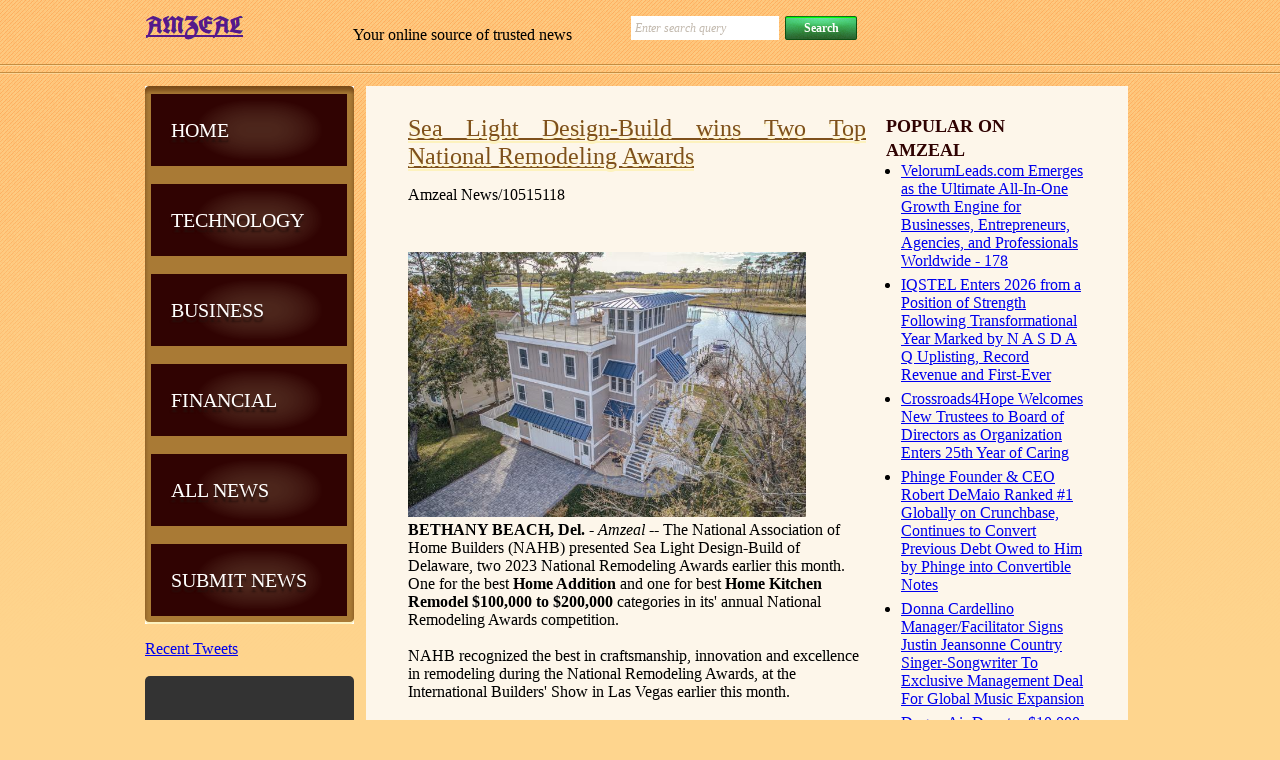

--- FILE ---
content_type: text/html; charset=UTF-8
request_url: https://amzeal.com/doc/sea-light-design-build-wins-two-top-national-amzeal-10515118
body_size: 16185
content:
<!DOCTYPE HTML>
<html>
<head>
<meta http-equiv="Content-Type" content="text/html; charset=UTF-8" />
<meta charset="UTF-8">
<title>Amzeal News - Sea Light Design-Build wins Two Top National Remodeling Awards - 10515118</title>
<link rel="canonical" href="https://amzeal.com/doc/sea-light-design-build-wins-two-top-national-amzeal-10515118" />
<meta name="viewport" content="width=device-width,initial-scale=1.0" />
<meta property="og:url" content="https://amzeal.com/doc/sea-light-design-build-wins-two-top-national-amzeal-10515118" />
<meta property="og:type" content="website" />
<meta property="og:title" content="Amzeal News - Sea Light Design-Build wins Two Top National Remodeling Awards - 10515118" />
<meta property="og:description" content="" />
<link rel="stylesheet" href="/inc/style.css"/>
</head>
<body>	<div id="page">
		<div id="header">
						<a id="sitename" href="/"><img src="/inc/logo9925.png" alt="AMZEAL"/></a>
			<div id="motto">
				Your online source of trusted news
			</div>
			<form id="searchbar" action="/search.htm" method="get">
				<input type="text" name="q" value="Enter search query" class="txtfield" onBlur="javascript:if(this.value==''){this.value=this.defaultValue;}" onFocus="javascript:if(this.value==this.defaultValue){this.value='';}"/>
				<input type="submit" value="Search" class="btn"/>
			</form>
		</div>
		<div id="contents">
			<div id="main">
				<div class="body">
<div id="azsdbnr"><h3 class="widget-title">Popular on Amzeal</h3><ul><li><a href="/doc/velorumleadscom-emerges-as-the-ultimate-all-in-amzeal-10620396">VelorumLeads.com Emerges as the Ultimate All-In-One Growth Engine for Businesses, Entrepreneurs, Agencies, and Professionals Worldwide - 178</a></li><li><a href="/doc/iqstel-enters-2026-from-position-of-strength-amzeal-10619906">IQSTEL Enters 2026 from a Position of Strength Following Transformational Year Marked by N A S D A Q Uplisting, Record Revenue and First-Ever</a></li><li><a href="/doc/crossroads4hope-welcomes-new-trustees-to-board-of-amzeal-10621828">Crossroads4Hope Welcomes New Trustees to Board of Directors as Organization Enters 25th Year of Caring</a></li><li><a href="/doc/phinge-founder-ceo-robert-demaio-ranked-1-amzeal-10619745">Phinge Founder & CEO Robert DeMaio Ranked #1 Globally on Crunchbase, Continues to Convert Previous Debt Owed to Him by Phinge into Convertible Notes</a></li><li><a href="/doc/donna-cardellino-managerfacilitator-signs-justin-amzeal-10619721">Donna Cardellino Manager/Facilitator Signs Justin Jeansonne Country Singer-Songwriter To Exclusive Management Deal For Global Music Expansion</a></li><li><a href="/doc/dugan-air-donates-10000-to-indian-creek-schools-amzeal-10619785">Dugan Air Donates $10,000 to Indian Creek Schools</a></li><li><a href="/doc/walmart-wmt-and-costcocom-cost-distribution-as-amzeal-10619908">Walmart $WMT and COSTCO.COM $COST Distribution as SonicShieldX™ Platform Sets the Stage for Accelerated Growth in 2026: AXIL Brands (N Y S E: AXIL)</a></li><li><a href="/doc/ai-driven-drug-development-with-publication-of-amzeal-10619907">AI-Driven Drug Development with Publication of New Bioinformatics Whitepaper for BullFrog AI: $BFRG Strengthens Its Position in AI Drug Development</a></li><li><a href="/doc/appliance-emt-expands-professional-appliance-amzeal-10619843">Appliance EMT Expands Professional Appliance Repair Services to Hartford, Connecticut</a></li><li><a href="/doc/lacy-hendricks-earns-prestigious-mpm-designation-amzeal-10619913">Lacy Hendricks Earns Prestigious MPM® Designation from NARPM®</a></li></ul><br><h3 class="widget-title">Similar on Amzeal</h3><ul><li><a href="/doc/now-open-new-single-family-home-community-in-amzeal-10621744">NOW OPEN - New Single Family Home Community in Manalapan</a></li><li><a href="/doc/james-harding-promoted-to-century-fasteners-corp-amzeal-10621557">James D. Harding Promoted to Century Fasteners Corp. – Managing Director</a></li><li><a href="/doc/radarsign-redefines-crosswalk-safety-with-launch-amzeal-10621531">Radarsign Redefines Crosswalk Safety with Launch of CrossCommand™ RRFB Crosswalk</a></li><li><a href="/doc/appliance-outlet-caps-off-record-setting-2025-amzeal-10621485">Appliance Outlet Caps Off a Record-Setting 2025 Nationwide, Gears Up for Even Greater Growth in 2026</a></li><li><a href="/doc/automation-innovation-in-healthcare-processes-amzeal-10621207">Automation, innovation in healthcare processes featured at international conference in Atlanta</a></li><li><a href="/doc/high-end-exterior-house-painting-in-boulder-amzeal-10621034">High-End Exterior House Painting in Boulder, Colorado</a></li><li><a href="/doc/new-year-new-home-begin-2026-at-heritage-at-south-amzeal-10620994">New Year, New Home: Begin 2026 at Heritage at South Brunswick</a></li><li><a href="/doc/ces-spotlight-highlights-need-for-strategic-amzeal-10620958">CES Spotlight Highlights Need for Strategic Review as Throughput Demands Evolve</a></li><li><a href="/doc/the-3rd-annual-newark-summit-for-real-estate-amzeal-10620938">The 3rd Annual Newark Summit for Real Estate, Economic Development & Placemaking Returns February 9th</a></li><li><a href="/doc/vent-pros-expands-operations-into-arizona-to-meet-amzeal-10620924">Vent Pros Expands Operations into Arizona to Meet Growing Demand for Commercial Ventilation and Kitchen Hood Cleaning Services</a></li></ul></div><h1 style="font-size:150%;line-height:1.2"><a href="https://amzeal.com/doc/sea-light-design-build-wins-two-top-national-amzeal-10515118">Sea Light Design-Build wins Two Top National Remodeling Awards</a></h1><div id="azsno">Amzeal News/10515118</div><div class="azdoc"><div class="azshbxd"><div class="addthis_toolbox addthis_default_style addthis_32x32_style" style="height:44px"><a class="addthis_button_linkedin"></a><a class="addthis_button_facebook"></a><a class="addthis_button_tumblr"></a><a class="addthis_button_reddit"></a><a class="addthis_button_twitter"></a><a class="addthis_button_compact"></a></div><script src="https://s7.addthis.com/js/300/addthis_widget.js" async></script></div><div class="azimgcar"><div><a href="/imgx/sea-light-design-build-best-home-addition-after-10515118.jpg" target="_blank"><img class="azcarimg" src="/imgx/sea-light-design-build-best-home-addition-after-10515118.jpg" width="398" height="265.27906976744" alt="Sea Light Design Build Best Home Addition After"/></a></div></div><div><b>BETHANY BEACH, Del.</b> - <i>Amzeal</i> -- The National Association of Home Builders (NAHB) presented Sea Light Design-Build of Delaware, two 2023 National Remodeling Awards earlier this month. One for the best <b>Home Addition</b> and one for best <b>Home Kitchen Remodel $100,000 to $200,000</b> categories in its' annual National Remodeling Awards competition.<br><br>NAHB recognized the best in craftsmanship, innovation and excellence in remodeling during the National Remodeling Awards, at the International Builders' Show in Las Vegas earlier this month.<br><br>Chuck Coleman, Owner of Sea Light Design-Build, said "We're elated to have won 2 National Remodeling Awards. Being amongst other national winners is an honor. Plus, it speaks volumes about our amazing team, experienced craftsmen, and supportive clients. It renews our continued commitment to excellence and pushing the design-build bar even higher through our upcoming projects".<br><br>"The NAHB Remodeling Awards recognize remodelers who are defining the industry's future and projects which demonstrate exceptional craftsmanship and innovation," said NAHB Remodelers Chair Kurt Clason. "The winners of these prestigious awards set the standard for excellence in the remodeling industry."<br><br><b>More on Amzeal News</b><ul><li><a href="/doc/baruch-arcade-launches-ai-powered-gaming-platform-amzeal-10621940">Baruch Arcade Launches AI-Powered Gaming Platform on Solana, do I smell an airdrop?</a></li><li><a href="/doc/expert-law-attorneys-2025-best-attorneys-amzeal-10621938">Expert Law Attorneys 2025 Best Attorneys</a></li><li><a href="/doc/best-family-law-attorneys-of-2025-ela-awards-amzeal-10621937">Best Family Law Attorneys Of 2025 - ELA Awards</a></li><li><a href="/doc/best-criminal-defense-attorneys-of-2025-ela-awards-amzeal-10621936">Best Criminal Defense Attorneys Of 2025 - ELA Awards</a></li><li><a href="/doc/theskinnyai-launches-revolutionary-ai-powered-amzeal-10621925">TheSkinnyAI Launches Revolutionary AI-Powered Sales Agent to Transform B2B Lead Qualification</a></li></ul><br><b>About SLDB</b><br>Sea Light Design-Build is a premier custom remodeling company that services the Delaware Beach area. Over the past 11+ years, the company, along with its employees and trade partners, has aimed to provide a 5 Star comprehensive design and construction experience for every customer. They specialize in renovation projects from $200,000, depending on customer budget and scope of work. They also continue to foster strong and collaborative partnerships with area associations and businesses.<br><br>To view Sea Light Design-Build's national award winning projects, please visit <a href="https://online.flippingbook.com/view/378475509/12-13/" rel="nofollow">https://online.flippingbook.com/view/378475509/12-13/</a> and<br><a href="https://online.flippingbook.com/view/378475509/20-21/" rel="nofollow">https://online.flippingbook.com/view/378475509/20-21/</a><br><br>For additional Sea Light Design-Build information, please contact Chuck Coleman at 302-537-2071 or visit www.sealightdesignbuild.com.<br><br><div><b>Contact</b><br>Chuck Coleman<br><a rel="nofollow" target="_blank" href="/email-contact.htm#12952094" rel="nofollow">***@sealightdesignbuild.com</a></div><br><br><div>Source: Sea Light Design-Build</div></div><div class="tag">Filed Under: <a href="/tag/Engineering/">Engineering</a></div><hr/><form method="post" action="/contact.htm" id="azra"><a href="/">Show All News</a> | <a href="#" onclick="document.getElementById('azra').submit();return false">Report Violation</a><input type="hidden" name="azdocid" value="10515118"/></form><br></div><div id="azcmtn">0 Comments</div><div id="azcmtf"><form name="azcmtfrm" id="azcmtfrm" method="post"  action="#azcmtfrm"><input type="hidden" name="frm_token" id="frm_token" value="e49d"><textarea name="azcmttxt" id="azcmttxt" maxlength="1001" style="min-width:300px;display:block" placeholder="Enter your comment here"></textarea><span class="fj" id="cc_azcmttxt" style="display:none">1000 characters max.</span><input value="Submit" type="button" onclick="_('#azcmtfrm').submit()"><input type="hidden" name="tbd" id="tbd"></form><script>_d=document
_w=window
function _(a){return _d.querySelector(a)}
function _i(j){return _("#"+j)}
function _b(c,g,b){
return c.attachEvent?c.attachEvent("on"+g,b):c.addEventListener(g,b,!1)
}
(function(){var f
_w.fsf=function(v,d){var n=v.form
n.tbd.value=v.value
f=1
if(!v.disabled)
v.disabled=!0,
n.submit()
return !1}})();
</script></div><br><div class="azdocp"><b class="azdocl">Latest on Amzeal News</b><ul class="azidx"><li><a href="/doc/smartreply-secures-trademark-as-platform-becomes-amzeal-10621844">SmartReply® Secures Trademark as Platform Becomes Leading Solution for Social Media Comment Moderation and Customer Service</a></li><li><a href="/doc/80-million-revenue-backlog-for-ai-cybersecurity-amzeal-10621843">$80 Million Revenue Backlog for AI Cybersecurity Company Building the Future of Integrated Cybersecurity and Public Safety: $CYCU</a></li><li><a href="/doc/the-brave-and-the-rescued-honors-la-fire-amzeal-10621842">The Brave and the Rescued Honors LA Fire Department First Responders</a></li><li><a href="/doc/slick-cash-loan-shares-credit-score-tips-for-amzeal-10621838">Slick Cash Loan shares credit score tips for borrowers using bad credit loans</a></li><li><a href="/doc/crossroads4hope-welcomes-new-trustees-to-board-of-amzeal-10621828">Crossroads4Hope Welcomes New Trustees to Board of Directors as Organization Enters 25th Year of Caring</a></li><li><a href="/doc/the-rise-of-the-sovereign-expert-gaea-talks-amzeal-10621802">The Rise of the "Sovereign Expert": GAEA Talks Podcast Hits 1 Million Subscribers</a></li><li><a href="/doc/detection-of-concealed-explosives-using-terahertz-amzeal-10621793">Detection of Concealed Explosives Using Terahertz Spectral Imaging and Deep Learning</a></li><li><a href="/doc/promptbuildercc-launches-ai-prompt-generator-amzeal-10621791">PromptBuilder.cc Launches AI Prompt Generator Optimized For ChatGPT, Gemini, Grok & Claude</a></li><li><a href="/doc/cmac-institute-announces-machine-verified-amzeal-10621786">CMAC Institute Announces Machine-Verified Derivation of Fundamental Physics and Constant Alpha</a></li><li><a href="/doc/uk-financial-ltd-advances-compliance-strategy-amzeal-10621785">UK Financial Ltd Advances Compliance Strategy With January 30th CATEX Exchange Listing Of Maya Preferred PRA Preferred Class Regulated Security Token</a></li><li><a href="/doc/roscommon-systems-launches-lima-an-ai-powered-amzeal-10621784">Roscommon Systems Launches LIMA, an AI-powered Screen Reader for Low-vision Users</a></li><li><a href="/doc/biobase-announces-strategic-investment-from-bjc-amzeal-10621777">Biobase Announces Strategic Investment from BJC Health to Advance AI-Powered Healthcare Data OS</a></li><li><a href="/doc/tatsoftapps-llc-now-on-samgov-amzeal-10621763">TATSoftApps LLC now on SAM.gov</a></li><li><a href="/doc/salik-quick-recharge-for-fast-toll-balance-top-up-amzeal-10621753">Salik Quick Recharge for Fast Toll Balance Top-Up</a></li><li><a href="/doc/now-open-new-single-family-home-community-in-amzeal-10621744">NOW OPEN - New Single Family Home Community in Manalapan</a></li><li><a href="/doc/kintetsu-and-oversee-announce-new-partnership-amzeal-10621738">Kintetsu And Oversee Announce New Partnership</a></li><li><a href="/doc/save-10-percent-off-keyscaribbeans-newly-added-amzeal-10621718">Save 10 Percent Off KeysCaribbean's Newly Added Luxury Vacation Home in Marathon</a></li><li><a href="/doc/why-instant-liquidity-gaming-is-dominating-the-amzeal-10621717">Why 'Instant-Liquidity' Gaming is Dominating the Nordic Tech Demographic</a></li><li><a href="/doc/openwater-unveils-flexible-artificial-amzeal-10621714">OpenWater Unveils Flexible Artificial Intelligence (AI) for Smarter Submission Management</a></li><li><a href="/doc/statement-shincheonji-on-religious-freedom-amzeal-10621703">STATEMENT: Shincheonji on Religious Freedom Controversy</a></li></div>				</div>
			</div>
			<div id="sidebar">
				<div id="navigation">
					<div>
						<ul>
						<li><a href="/">Home</a></li><li><a href="/tag/Technology/">Technology</a></li><li><a href="/tag/Business/">Business</a></li><li><a href="/tag/Financial/">Financial</a></li><li><a href="/#">All News</a></li><li><a href="/usr/news-list.htm">Submit News</a></li>						</ul>
					</div>
				</div>
<div>
<a class="twitter-timeline" href="https://twitter.com/search?q=#technology" data-widget-id="565998455584071680" height="600" data-chrome="noheader nofooter">Recent Tweets</a>
<script src="https://platform.twitter.com/widgets.js"></script>
</div>
<br>
<div style="text-align:center;background:#333333;padding:30px 0;border-radius:5px">
<script><!--
google_ad_client="pub-"+"6958755572607374";google_ad_width=160;google_ad_height=600;google_ad_format="160x600_as";google_ad_type="text_image";google_color_border="#c0c0c0";google_color_bg="#333333";google_color_link="#c0c0c0";
//-->
</script>
<script src="//pagead2.googlesyndication.com/pagead/show_ads.js"></script>
</div>
			</div>
		</div>
		<div id="footer">
<div style="text-align:center">
<script><!--
google_ad_client="pub-"+"6958755572607374";google_ad_width=728;google_ad_height=90;google_ad_format="728x90_as";google_ad_type="text_image";google_color_border="ffffff";google_color_bg="ffffff";google_color_link="ffffff";
//-->
</script>
<script src="//pagead2.googlesyndication.com/pagead/show_ads.js"></script>
</div>
			<div>
				<p id="footnote">
					&copy; Copyright &copy; 2015 amzeal.com
| <a href="/privacy.htm">Privacy Policy</a>
| <a href="/tos.htm">Terms of Service</a>
| <a href="/contact.htm">Contact Us</a>
				</p>
			</div>
		</div>
	</div>
</body>
</html>


--- FILE ---
content_type: text/html; charset=utf-8
request_url: https://www.google.com/recaptcha/api2/aframe
body_size: 268
content:
<!DOCTYPE HTML><html><head><meta http-equiv="content-type" content="text/html; charset=UTF-8"></head><body><script nonce="6pt4p2YHDt7l8kC3iZhQDQ">/** Anti-fraud and anti-abuse applications only. See google.com/recaptcha */ try{var clients={'sodar':'https://pagead2.googlesyndication.com/pagead/sodar?'};window.addEventListener("message",function(a){try{if(a.source===window.parent){var b=JSON.parse(a.data);var c=clients[b['id']];if(c){var d=document.createElement('img');d.src=c+b['params']+'&rc='+(localStorage.getItem("rc::a")?sessionStorage.getItem("rc::b"):"");window.document.body.appendChild(d);sessionStorage.setItem("rc::e",parseInt(sessionStorage.getItem("rc::e")||0)+1);localStorage.setItem("rc::h",'1769429097036');}}}catch(b){}});window.parent.postMessage("_grecaptcha_ready", "*");}catch(b){}</script></body></html>